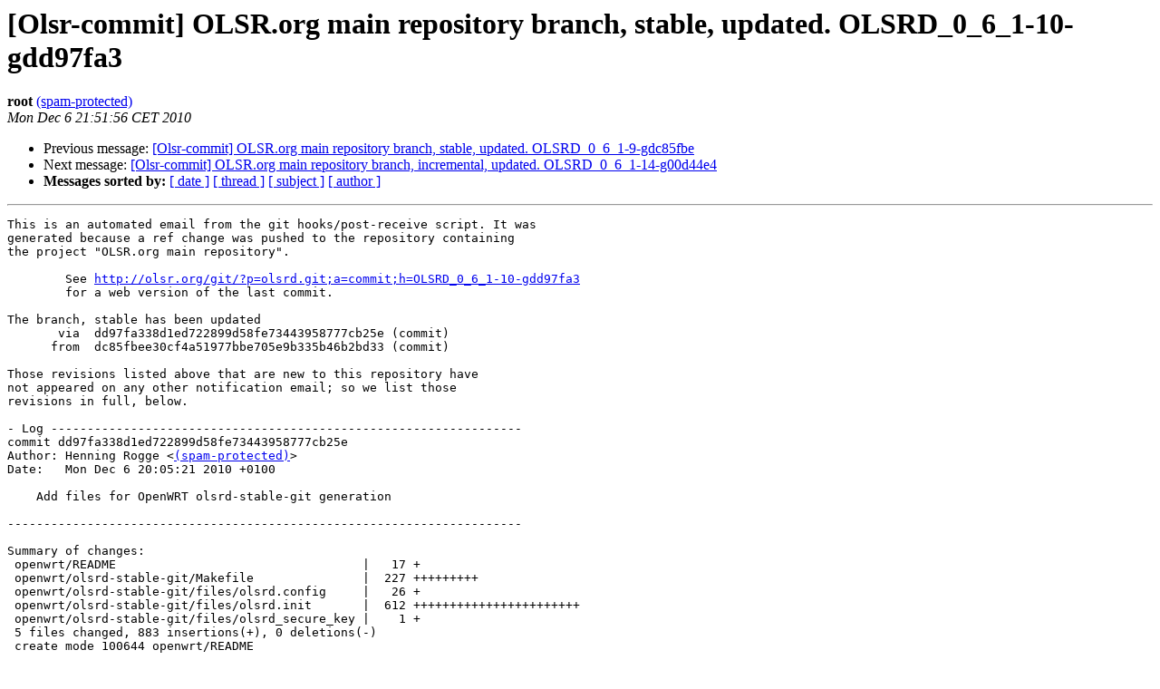

--- FILE ---
content_type: text/html
request_url: https://lists.olsr.org/pipermail/olsr-commit/2010-December/000161.html
body_size: 4413
content:
<!DOCTYPE HTML PUBLIC "-//W3C//DTD HTML 3.2//EN">
<HTML>
 <HEAD>
   <TITLE> [Olsr-commit] OLSR.org main repository branch, stable,	updated. OLSRD_0_6_1-10-gdd97fa3
   </TITLE>
   <LINK REL="Index" HREF="index.html" >
   <LINK REL="made" HREF="mailto:olsr-commit%40lists.olsr.org?Subject=Re%3A%20%5BOlsr-commit%5D%20OLSR.org%20main%20repository%20branch%2C%20stable%2C%0A%09updated.%20OLSRD_0_6_1-10-gdd97fa3&In-Reply-To=%3C20101206205158.23CB3134008%40measurementlab%3E">
   <META NAME="robots" CONTENT="index,nofollow">
   <META http-equiv="Content-Type" content="text/html; charset=utf-8">
   <LINK REL="Previous"  HREF="000160.html">
   <LINK REL="Next"  HREF="000162.html">
 </HEAD>
 <BODY BGCOLOR="#ffffff">
   <H1>[Olsr-commit] OLSR.org main repository branch, stable,	updated. OLSRD_0_6_1-10-gdd97fa3</H1>
    <B>root</B> 
    <A HREF="mailto:olsr-commit%40lists.olsr.org?Subject=Re%3A%20%5BOlsr-commit%5D%20OLSR.org%20main%20repository%20branch%2C%20stable%2C%0A%09updated.%20OLSRD_0_6_1-10-gdd97fa3&In-Reply-To=%3C20101206205158.23CB3134008%40measurementlab%3E"
       TITLE="[Olsr-commit] OLSR.org main repository branch, stable,	updated. OLSRD_0_6_1-10-gdd97fa3">(spam-protected)
       </A><BR>
    <I>Mon Dec  6 21:51:56 CET 2010</I>
    <P><UL>
        <LI>Previous message: <A HREF="000160.html">[Olsr-commit] OLSR.org main repository branch, stable,	updated. OLSRD_0_6_1-9-gdc85fbe
</A></li>
        <LI>Next message: <A HREF="000162.html">[Olsr-commit] OLSR.org main repository branch, incremental,	updated. OLSRD_0_6_1-14-g00d44e4
</A></li>
         <LI> <B>Messages sorted by:</B> 
              <a href="date.html#161">[ date ]</a>
              <a href="thread.html#161">[ thread ]</a>
              <a href="subject.html#161">[ subject ]</a>
              <a href="author.html#161">[ author ]</a>
         </LI>
       </UL>
    <HR>  
<!--beginarticle-->
<PRE>This is an automated email from the git hooks/post-receive script. It was
generated because a ref change was pushed to the repository containing
the project &quot;OLSR.org main repository&quot;.

        See <A HREF="http://olsr.org/git/?p=olsrd.git;a=commit;h=OLSRD_0_6_1-10-gdd97fa3">http://olsr.org/git/?p=olsrd.git;a=commit;h=OLSRD_0_6_1-10-gdd97fa3</A>
        for a web version of the last commit.

The branch, stable has been updated
       via  dd97fa338d1ed722899d58fe73443958777cb25e (commit)
      from  dc85fbee30cf4a51977bbe705e9b335b46b2bd33 (commit)

Those revisions listed above that are new to this repository have
not appeared on any other notification email; so we list those
revisions in full, below.

- Log -----------------------------------------------------------------
commit dd97fa338d1ed722899d58fe73443958777cb25e
Author: Henning Rogge &lt;<A HREF="https://lists.olsr.org/mailman/listinfo/olsr-commit">(spam-protected)</A>&gt;
Date:   Mon Dec 6 20:05:21 2010 +0100

    Add files for OpenWRT olsrd-stable-git generation

-----------------------------------------------------------------------

Summary of changes:
 openwrt/README                                  |   17 +
 openwrt/olsrd-stable-git/Makefile               |  227 +++++++++
 openwrt/olsrd-stable-git/files/olsrd.config     |   26 +
 openwrt/olsrd-stable-git/files/olsrd.init       |  612 +++++++++++++++++++++++
 openwrt/olsrd-stable-git/files/olsrd_secure_key |    1 +
 5 files changed, 883 insertions(+), 0 deletions(-)
 create mode 100644 openwrt/README
 create mode 100644 openwrt/olsrd-stable-git/Makefile
 create mode 100644 openwrt/olsrd-stable-git/files/olsrd.config
 create mode 100644 openwrt/olsrd-stable-git/files/olsrd.init
 create mode 100644 openwrt/olsrd-stable-git/files/olsrd_secure_key


hooks/post-receive
-- 
OLSR.org main repository


</PRE>

<!--endarticle-->
    <HR>
    <P><UL>
        <!--threads-->
	<LI>Previous message: <A HREF="000160.html">[Olsr-commit] OLSR.org main repository branch, stable,	updated. OLSRD_0_6_1-9-gdc85fbe
</A></li>
	<LI>Next message: <A HREF="000162.html">[Olsr-commit] OLSR.org main repository branch, incremental,	updated. OLSRD_0_6_1-14-g00d44e4
</A></li>
         <LI> <B>Messages sorted by:</B> 
              <a href="date.html#161">[ date ]</a>
              <a href="thread.html#161">[ thread ]</a>
              <a href="subject.html#161">[ subject ]</a>
              <a href="author.html#161">[ author ]</a>
         </LI>
       </UL>

<hr>
<a href="https://lists.olsr.org/mailman/listinfo/olsr-commit">More information about the Olsr-commit
mailing list</a><br>
</body></html>
